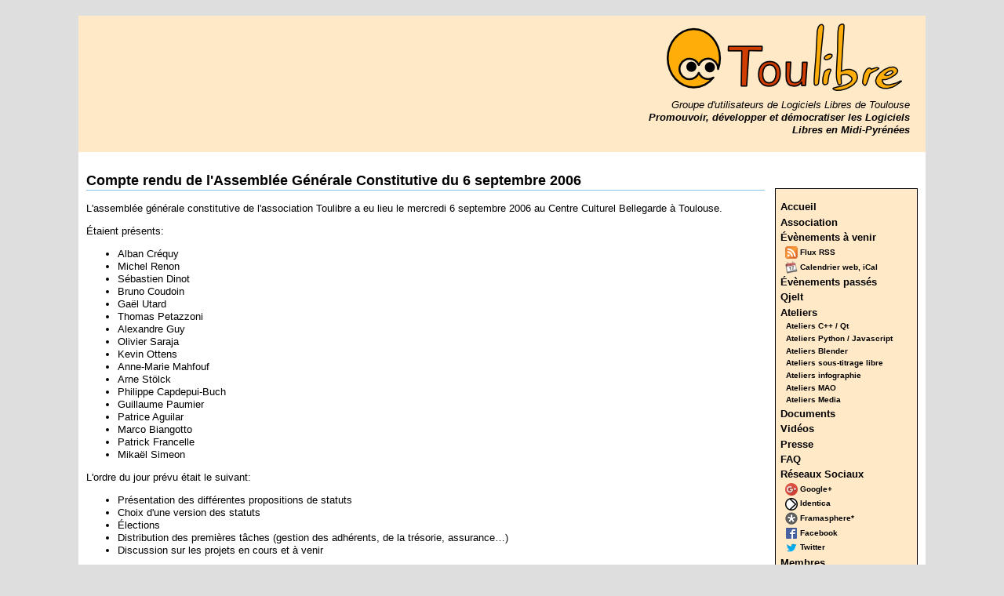

--- FILE ---
content_type: text/html; charset=utf-8
request_url: https://toulibre.org/compte_rendu_agseptembre_2006
body_size: 6956
content:
<!DOCTYPE html PUBLIC "-//W3C//DTD XHTML 1.0 Transitional//EN"
 "http://www.w3.org/TR/xhtml1/DTD/xhtml1-transitional.dtd">
<html xmlns="http://www.w3.org/1999/xhtml" xml:lang="fr"
 lang="fr" dir="ltr">
<head>
  <meta http-equiv="Content-Type" content="text/html; charset=utf-8" />
  <title>
    compte_rendu_agseptembre_2006    [Toulibre]
  </title>

  <link rel="alternate" type="application/rss+xml" title="Évènements en Midi-Pyrénées" href="http://www.agendadulibre.org/rss.php?region=16" />
  <meta name="generator" content="DokuWiki"/>
<meta name="robots" content="index,follow"/>
<meta name="keywords" content="compte_rendu_agseptembre_2006"/>
<link rel="search" type="application/opensearchdescription+xml" href="/lib/exe/opensearch.php" title="Toulibre"/>
<link rel="start" href="/"/>
<link rel="contents" href="/compte_rendu_agseptembre_2006?do=index" title="Plan du site"/>
<link rel="manifest" href="/lib/exe/manifest.php"/>
<link rel="alternate" type="application/rss+xml" title="Derniers changements" href="/feed.php"/>
<link rel="alternate" type="application/rss+xml" title="Catégorie courante" href="/feed.php?mode=list&amp;ns="/>
<link rel="alternate" type="text/html" title="HTML brut" href="/_export/xhtml/compte_rendu_agseptembre_2006"/>
<link rel="alternate" type="text/plain" title="Wiki balise" href="/_export/raw/compte_rendu_agseptembre_2006"/>
<link rel="canonical" href="https://toulibre.org/compte_rendu_agseptembre_2006"/>
<link rel="stylesheet" href="/lib/exe/css.php?t=toulibre&amp;tseed=cd42a8e89077d6ca3ce13668fec6d3fc"/>
<!--[if gte IE 9]><!-->
<script >/*<![CDATA[*/var NS='';var JSINFO = {"id":"compte_rendu_agseptembre_2006","namespace":"","ACT":"show","useHeadingNavigation":0,"useHeadingContent":0};
/*!]]>*/</script>
<script src="/lib/exe/jquery.php?tseed=f0349b609f9b91a485af8fd8ecd4aea4" defer="defer">/*<![CDATA[*/
/*!]]>*/</script>
<script src="/lib/exe/js.php?t=toulibre&amp;tseed=cd42a8e89077d6ca3ce13668fec6d3fc" defer="defer">/*<![CDATA[*/
/*!]]>*/</script>
<!--<![endif]-->

  <link rel="shortcut icon" href="/lib/tpl/toulibre/images/favicon.ico" />

  </head>

<body>

<div class="header">
 <a href="/"><img style="border: 0" src="/lib/tpl/toulibre/images/logo.png" alt="Logo Toulibre" id="logo"/></a><br/>
 <div style="width: 350px; float: right;"><i>Groupe d'utilisateurs de Logiciels Libres de Toulouse<br/>
 <b>Promouvoir, développer et démocratiser les Logiciels Libres en Midi-Pyrénées</b></i></div>
 <div style="clear: both;"></div>
</div>

<div class="menu">
<ul>
 <li><a href="accueil" >Accueil</a></a></li>
 <li><a href="association" >Association</a></a></li>
 <li><a href="evenements_a_venir" >Évènements à venir</a></a></li>
 <ul>
      <li><a href="http://www.agendadulibre.org/rss.php?tag=toulibre"><img src="/rss.png" style="border: 0; vertical-align: middle;" title="Flux RSS"/>&nbsp;Flux RSS</a></li>
   <li><img src="/ical.png" style="border: 0; vertical-align: middle;" title="Calendrier iCal"/>&nbsp;Calendrier <a href="http://agendadulibre.org/?region=16">web</a>, <a href="http://www.agendadulibre.org/ical.php?tag=toulibre">iCal</a></li>
 </ul>
 <li><a href="evenements_passes" >Évènements passés</a></a></li>
 <li><a href="qjelt" >Qjelt</a></li>

 <li><a href="ateliers" >Ateliers</a>  <ul>
   <li><a href="/ateliers:cpp_qt" >Ateliers C++ / Qt</a></li>
   <li><a href="ateliers_python_javascript" >Ateliers Python / Javascript</a></li>
   <li><a href="ateliers_blender" >Ateliers Blender</a></li>
   <li><a href="/ateliers:sous-titrage" >Ateliers sous-titrage libre</a></li>
   <li><a href="/ateliers:infographie" >Ateliers infographie</a></li>
   <li><a href="/ateliers:mao" >Ateliers MAO</a></li>
   <li><a href="/ateliers:audio_media" >Ateliers Media</a></li>
  </ul>
 </li>

 <li><a href="documents" >Documents</a></li>
 <li><a href="videos" >Vidéos</a></li>
 <li><a href="presse" >Presse</a></li>
 <li><a href="faq" >FAQ</a></li>
 <li>Réseaux Sociaux</li>
   <ul>
    <li><a href="https://plus.google.com/109128243242581226442"><img src="/lib/tpl/toulibre/images/google-plus.ico" width="16px" height="16px" style="border: 0; vertical-align: middle;" title="Google +"/>&nbsp;Google+</a></li>
    <li><a href="https://identi.ca/toulibreorg"><img width="16px" height="16px" src="/lib/tpl/toulibre/images/identica.ico" style="border: 0; vertical-align: middle;" title="Identi.ca">&nbsp;Identica</a></li>
    <li><a href="https://framasphere.org/u/toulibreorg"><img width="16px" height="16px" src="/lib/tpl/toulibre/images/framasphere.ico" style="border: 0; vertical-align: middle;" title="Identi.ca">&nbsp;Framasphere*</a></li>
    <li><a href="https://www.facebook.com/pages/Toulibre/198002937051300"><img src="/lib/tpl/toulibre/images/facebook.ico" style="border: 0; vertical-align: middle;" title="Facebook"/>&nbsp;Facebook</a></li>
    <li><a href="https://twitter.com/toulibreorg"><img src="/lib/tpl/toulibre/images/twitter.ico" style="border: 0; vertical-align: middle;" title="Twitter"/>&nbsp;Twitter</a></li>
   </ul>
 <li><a href="membres" >Membres</a></li>
 <li>Wiki
  <ul>

 <li><a href="/compte_rendu_agseptembre_2006?do=edit"  class="action source" accesskey="v" rel="nofollow" title="Afficher le texte source [V]">Afficher le texte source</a></li>
 <li><a href="/compte_rendu_agseptembre_2006?do=admin"  class="action admin" rel="nofollow" title="Administrer">Administrer</a></li>
 <li><a href="/compte_rendu_agseptembre_2006?do=revisions"  class="action revs" accesskey="o" rel="nofollow" title="Anciennes révisions [O]">Anciennes révisions</a></li>
 <li><a href="/compte_rendu_agseptembre_2006?do=recent"  class="action recent" accesskey="r" rel="nofollow" title="Derniers changements [R]">Derniers changements</a></li>
 <li></li>
 <li><a href="/compte_rendu_agseptembre_2006?do=login&amp;sectok="  class="action login" rel="nofollow" title="S&#039;identifier">S'identifier</a></li>
  </ul></li>

</ul>

</div>

<div class="contents">
<div class="page">
    
<h2 class="sectionedit1" id="compte_rendu_de_l_assemblee_generale_constitutive_du_6_septembre_2006">Compte rendu de l&#039;Assemblée Générale Constitutive du 6 septembre 2006</h2>
<div class="level2">

<p>
L&#039;assemblée générale constitutive de l&#039;association Toulibre a eu lieu le mercredi 6 septembre 2006 au Centre Culturel Bellegarde à Toulouse.
</p>

<p>
Étaient présents:
</p>
<ul>
<li class="level1"><div class="li"> Alban Créquy</div>
</li>
<li class="level1"><div class="li"> Michel Renon</div>
</li>
<li class="level1"><div class="li"> Sébastien Dinot</div>
</li>
<li class="level1"><div class="li"> Bruno Coudoin</div>
</li>
<li class="level1"><div class="li"> Gaël Utard</div>
</li>
<li class="level1"><div class="li"> Thomas Petazzoni</div>
</li>
<li class="level1"><div class="li"> Alexandre Guy</div>
</li>
<li class="level1"><div class="li"> Olivier Saraja</div>
</li>
<li class="level1"><div class="li"> Kevin Ottens</div>
</li>
<li class="level1"><div class="li"> Anne-Marie Mahfouf</div>
</li>
<li class="level1"><div class="li"> Arne Stölck</div>
</li>
<li class="level1"><div class="li"> Philippe Capdepui-Buch</div>
</li>
<li class="level1"><div class="li"> Guillaume Paumier</div>
</li>
<li class="level1"><div class="li"> Patrice Aguilar</div>
</li>
<li class="level1"><div class="li"> Marco Biangotto</div>
</li>
<li class="level1"><div class="li"> Patrick Francelle</div>
</li>
<li class="level1"><div class="li"> Mikaël Simeon</div>
</li>
</ul>

<p>
L&#039;ordre du jour prévu était le suivant:
</p>
<ul>
<li class="level1"><div class="li"> Présentation des différentes propositions de statuts</div>
</li>
<li class="level1"><div class="li"> Choix d&#039;une version des statuts</div>
</li>
<li class="level1"><div class="li"> Élections</div>
</li>
<li class="level1"><div class="li"> Distribution des premières tâches (gestion des adhérents, de la trésorie, assurance…)</div>
</li>
<li class="level1"><div class="li"> Discussion sur les projets en cours et à venir</div>
</li>
</ul>

<p>
Après un petit soucis pour l&#039;accès aux locaux, <strong>début des discussions à 20h</strong>.
</p>

<p>
Thomas commence par rappeler que Toulibre existe en tant qu&#039;association de fait depuis environ un an, et que de nombreuses activités ont été organisées sans structure juridique depuis l&#039;année dernière. Il indique que le besoin de création d&#039;une association déclarée en préfecture vient de notre collaboration avec le Centre Culturel Bellegarde, qui nécessite une assurance et la signature d&#039;une convention d&#039;utilisation des locaux.
</p>

<p>
Thomas poursuit en indiquant que trois types de statuts sont proposés, et que l&#039;objectif du début de la réunion est le choix d&#039;un des modèles de statuts. Thomas présente rapidement deux types de statuts: des statuts classiques (le <a href="http://www.toulibre.org/pub/statuts/statuts-classique.pdf" class="urlextern" title="http://www.toulibre.org/pub/statuts/statuts-classique.pdf" rel="ugc nofollow">pdf</a>) avec bureau et conseil d&#039;administration, ainsi que les statuts à “Collège” (le <a href="http://www.toulibre.org/pub/statuts/statuts-college.pdf" class="urlextern" title="http://www.toulibre.org/pub/statuts/statuts-college.pdf" rel="ugc nofollow">pdf</a>) qui ont été discutés depuis plusieurs semaines sur la liste. Ensuite, Gaël poursuit en présentant la troisième proposition de statuts dits “à Coordination” (le <a href="http://www.toulibre.org/pub/statuts/statuts-coordination.pdf" class="urlextern" title="http://www.toulibre.org/pub/statuts/statuts-coordination.pdf" rel="ugc nofollow">pdf</a>) qu&#039;il a rédigé.
</p>

<p>
La discussion s&#039;engage autour du mode de fonctionnement interne de l&#039;association et de l&#039;adéquation des statuts à ce fonctionnement. Olivier Saraja intervient pour faire part de son expérience au sein d&#039;une association sportive aux statuts classiques, dans laquelle un grand nombre de membres étaient inclus dans le bureau et avaient des tâches bien précises. L&#039;ensemble fonctionnait à son avis très bien. Sébastien Dinot prend ensuite la parole pour faire part de son expérience au sein de l&#039;APRIL, qui fonctionne également avec un bureau et un CA.
</p>

<p>
Gaël voit difficilement comment Toulibre peut fonctionner avec un CA : faudra-t-il se réunir tous les mois pour prendre des décisions ? Comment prendre des décisions rapidement ? Thomas est également sceptique et préfère les statuts à Coordination, qui proposent un fonctionnement proche de celui qu&#039;il y a depuis la création de l&#039;association. Il explique également que les statuts à Collège lui semblent finalement bien compliqués, et que la simplicité des statuts à Coordination est plus intéressante.
</p>

<p>
La discussion s&#039;engage également autour de la représentation de Toulibre vis-à-vis de l&#039;extérieur: les statuts à Collège ou à Coordination ne fixant ni rôle de président, ni de secrétaire ou de trésorier, quelques participants à l&#039;Assemblée Générale craignent que nous ayons des difficultés avec des organismes officiels comme les banques ou les assurances. Marco pense que ce n&#039;est pas un problème, et Gaël approuve en disant que les statuts à Coordination n&#039;empêchent pas d&#039;avoir une personne chargée d&#039;être le porte-parole, une personne chargée de la trésorerie et que c&#039;est même l&#039;objectif avec ces statuts.
</p>

<p>
Au cours de la discussion, une personne intervient pour proposer de faire un tour de table de présentation. En effet, plusieurs personnes n&#039;étaient jamais venues à Toulibre et d&#039;autres n&#039;étaient venues qu&#039;à un ou deux évènements et tout le monde ne se connaissait donc pas. Chaque personne se présente et expose brièvement sa motivation pour participer à Toulibre. À l&#039;issue du tour de table, assez long puisque nous étions une vingtaine de personnes, les débats reprennent autour de la question des statuts.
</p>

<p>
Assez rapidement, la discussion converge pour aboutir sur la décision que les statuts à Coordination étant considérés comme les plus adaptés par les personnes étant à l&#039;origine de Toulibre et les plus actives dans son action, ceux-ci sont le meilleur choix. Un rapide vote à main levée montre qu&#039;un consensus s&#039;est constitué autour de cette position. Les statuts à Coordination, rédigés par Gaël, seront donc choisis.
</p>

<p>
Les statuts à Coordination imposent la formation d&#039;une équipe de 3 à 5 personnes qui sera chargée de la coordination de l&#039;association. Cinq personnes physiquement présentes sont intéressées : Alexandre Guy, Michel Renon, Bruno Coudoin, Gaël Utard et Thomas Petazzoni. Une autre personne, Augusti Canals avait fait part à Thomas Petazzoni de sa candidature par courrier électronique mais n&#039;était pas présent lors de la réunion. Personne ne semblant le connaître, un consensus est rapidement trouvé et les cinq personnes physiquement présentes qui se sont proposées sont désignées. Elles décident de se réunir le samedi 9 septembre pour signer les statuts et la déclaration pour la préfecture.
</p>

<p>
Les discussions ayant été assez longues, il reste peu de temps pour terminer la réunion. Thomas propose donc de donner un petit aperçu des divers projets en cours. Il liste donc les différents projets et leur état:
</p>
<ul>
<li class="level1"><div class="li"> <strong>Organisation de conférences sur le Logiciel Libre au Forum de la FNAC Toulouse</strong>. Aucun contact n&#039;est pris, mais Bruno se propose pour les contacter.</div>
</li>
<li class="level1"><div class="li"> <strong>Mise à disposition de Logiciels Libres dans les bibliothèques</strong>. Projet lancé quasiment à la création de Toulibre, il s&#039;est concrétisé récemment grâce à l&#039;action de Pierre Roux. Il a réalisé deux boîtiers DVDs, l&#039;un contenant une compilation de Logiciels Libres pour Windows, et l&#039;autre une Ubuntu francisée et adaptée avec les pilotes pour modems ADSLs français. Les boîtiers contiennent également un Livret du Libre et donnent le contact de Toulibre. Ils sont actuellement en prêt à la bibliothèque de Muret. Thomas propose d&#039;étendre le projet à d&#039;autres bibliothèques, en re-contactant par exemple des lieux comme la médiathèque de Tournefeuille, Odyssud ou les Musicophages.</div>
</li>
<li class="level1"><div class="li"> <strong>Organisation d&#039;une conférence sur les Logiciels Libres à l&#039;IUFM de Toulouse</strong>. Bruno avait rencontré une personne de l&#039;IUFM en décembre 2005 au Forum de l&#039;Économie Solidaire, et Sébastien Dinot et Guillaume Paumier avaient déjà parlé de ce projet sur la liste. Bruno se propose pour contacter l&#039;IUFM et démarrer le projet.</div>
</li>
<li class="level1"><div class="li"> <strong>Distribution de CDs de Logiciels Libres dans les lycées de la région Midi-Pyrénées</strong>. Avant l&#039;été, Toulibre a envoyé un courrier à la vice-présidente de la région Midi-Pyrénées chargée des lycées pour présenter un projet visant à distribuer des CDs de Logiciels Libres aux lycéens de la région. Ce projet a été mené en 2005 en région Auvergne avec le soutien du LUG local, Linux Arvene. La région est intéressée par le projet, mais nous a demandé de prendre contact avec le rectorat pour discuter des aspects pédagogiques. Bruno et Thomas sont actifs sur ce dossier.</div>
</li>
<li class="level1"><div class="li"> <strong>Organisation des rencontres à Bellegarde</strong>. Une fois l&#039;association créée, nous disposerons du mercredi soir toutes les deux semaines au Centre Culturel Bellegarde pour nos rencontres régulières. Il faudra donc les organiser et prévoir des présentations comme l&#039;année précédente.</div>
</li>
<li class="level1"><div class="li"> <strong>Organisation d&#039;un concert de Musique Libre</strong>. Les 17 et 18 novembre a lieu un festival de Musique Libre partout en France. Phil&#039;s Free a proposé d&#039;y participer et a lancé le projet d&#039;organiser un concert de Musique Libre avec un groupe de la région. Arne Stölck et Christian Gagneraud ont rejoint le projet. Un groupe de la région a déjà été trouvé, l&#039;équipe allait les rencontrer le vendredi 8 septembre.</div>
</li>
<li class="level1"><div class="li"> <strong>Promotion des Logiciels Libres auprès des associations</strong>. Thomas a depuis avant l&#039;été pour idée d&#039;essayer de promouvoir les Logiciels Libres mais aussi les moyens de communication électroniques auprès des associations toulousaines. Récemment, Toulibre a été contacté par le responsable du site Toulousasso.org à ce même sujet. Il faut maintenant lancer le projet, et notamment définir sa forme : guide, ateliers, présentations…</div>
</li>
<li class="level1"><div class="li"> <strong>Contacter la Cyberbase de Cugnaux</strong>. La Cyberbase de Cugnaux a organisé pendant l&#039;été des ateliers, dont un était relaté dans La Dépêche et portant sur le Logiciel Libre Gimp. Thomas a essayé de les contacter par courrier électronique pour proposer une conférence, sans réponse pour le moment.</div>
</li>
<li class="level1"><div class="li"> <strong>Contacter la Médiathèque de Toulouse</strong> pour leur proposer une conférence. Thomas a essayé de les contacter par l&#039;intermédiaire d&#039;un formulaire Web, sans réponse pour le moment.</div>
</li>
<li class="level1"><div class="li"> <strong>Organisation d&#039;un apéro d&#039;inauguration</strong>. Thomas propose d&#039;organiser un apéro d&#039;inauguration de l&#039;association et de notre partenariat avec le Centre Culturel Bellegarde. Nous pourrions inviter nos partenaires, ce qui permettrait en même temps de les relancer.</div>
</li>
<li class="level1"><div class="li"> <strong>Librecho</strong>. Bruno a rapidement présenté son projet <a href="http://www.librecho.net" class="urlextern" title="http://www.librecho.net" rel="ugc nofollow">Librecho</a> : « site communautaire dédié à la promotion des Logiciels Libres via la mise en place d&#039;un système classique de bannières promotionnelles mais basé sur un modèle communautaire, éthique et gratuit. ». Il recherche des personnes intéressées pour l&#039;aider à la mise en place et à la promotion du projet.</div>
</li>
<li class="level1"><div class="li"> <strong>Chroniques Radio Campus</strong>. Michel est toujours partant pour s&#039;occuper des chroniques Radio Campus. Il y a toujours besoin de personnes pour rédiger et/ou enregistrer des chroniques.</div>
</li>
<li class="level1"><div class="li"> <strong>Publication d&#039;articles dans Friture</strong>. Toulibre dispose tous les mois d&#039;une page dans le magazine mensuel régional Friture. Thomas s&#039;occupe des relations avec Friture, mais toutes les personnes sont invitées à rédiger des articles ou à suggérer des idées.</div>
</li>
</ul>

<p>
Au cours de ce tour d&#039;horizon, des personnes ont proposés d&#039;autres lieux pour organiser des conférences: Ombre Blanche et la Librairie Privat à Toulouse.
</p>

<p>
Guillaume Paumier a également fait part de projets concernant l&#039;organisation d&#039;évènements autour de Wikipédia, qu&#039;il aimerait organiser en collaboration entre Toulibre et <a href="http://www.wikimedia.fr" class="urlextern" title="http://www.wikimedia.fr" rel="ugc nofollow">Wikimedia France</a> :
</p>
<ul>
<li class="level1"><div class="li"> des <strong>Wikipédia party</strong> : durant une après-midi, avec des ordinateurs connectés à Internet, proposer aux visiteurs de découvrir Wikipédia et éventuellement de participer</div>
</li>
<li class="level1"><div class="li"> <strong><a href="http://fr.wikipedia.org/wiki/Wikip%C3%A9dia:Organisation_d%27un_colloque_en_2007" class="urlextern" title="http://fr.wikipedia.org/wiki/Wikip%C3%A9dia:Organisation_d%27un_colloque_en_2007" rel="ugc nofollow">Colloque Wikipédia 2007</a></strong> : l&#039;évolution de Wikipédia en France rend nécessaire l&#039;organisation d&#039;une manifestation permettant non seulement de faire le point sur le projet mais aussi de l&#039;améliorer et d&#039;attirer l&#039;attention des médias. Toulouse figure parmi les propositions de lieu d&#039;accueil.</div>
</li>
<li class="level1"><div class="li"> <strong><a href="http://wikimediafoundation.org/wiki/Wikimania" class="urlextern" title="http://wikimediafoundation.org/wiki/Wikimania" rel="ugc nofollow">Wikimania</a></strong> : Wikimania est la conférence internationale annuelle de la <a href="http://wikimediafoundation" class="urlextern" title="http://wikimediafoundation" rel="ugc nofollow">Fondation Wikimedia</a>. Toulouse est l&#039;une des villes susceptibles d&#039;accueillir l&#039;événement en 2008 (<a href="http://fr.wikipedia.org/wiki/Utilisateur:Schiste/wikimania2008/Toulouse" class="urlextern" title="http://fr.wikipedia.org/wiki/Utilisateur:Schiste/wikimania2008/Toulouse" rel="ugc nofollow">voir la présentation</a>). Ce genre de manifestation peut être très bénéfique pour les associations locales.</div>
</li>
</ul>

<p>
Il a également été fait mention du Forum de l&#039;Économie Sociale et Solidaire, auquel nous avons participé en 2005 et qui était très intéressant. Il faudrait voir pour participer à nouveau cette année.
</p>

<p>
<strong>Fin des discussions vers 22h30 - 22h45</strong>
</p>

</div>
</div>
</div>

<div class="copyright">
 - Contact: <a href="mailto:contact@toulibre.org">contact@toulibre.org</a> - Propuls&eacute; par <a href="http://www.dokuwiki.org">DokuWiki</a>
</div>

</body>
</html>
